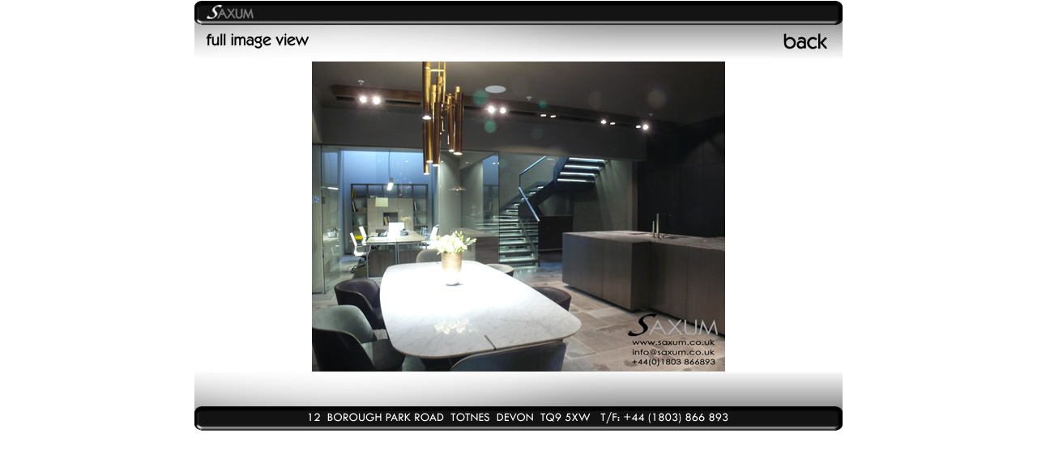

--- FILE ---
content_type: text/html; charset=UTF-8
request_url: http://saxum.co.uk/fullimage.php?image=images/webimages/p1120990.jpg
body_size: 7918
content:
<!DOCTYPE html PUBLIC "-//W3C//DTD XHTML 1.0 Transitional//EN"
"http://www.w3.org/TR/xhtml1/DTD/xhtml1-transitional.dtd">
<!-- saved from url=(0014)about:internet -->
<html xmlns="http://www.w3.org/1999/xhtml">
<head>
<title></title>
<meta http-equiv="Content-Type" content="text/html; charset=utf-8" />
<style type="text/css">td img {display: block;}</style>
<!--Fireworks 8 Dreamweaver 8 target.  Created Wed Dec 05 05:34:47 GMT+0000 (GMT Standard Time) 2007-->
<script language="JavaScript1.2" type="text/javascript">
<!--
function MM_findObj(n, d) { //v4.01
  var p,i,x;  if(!d) d=document; if((p=n.indexOf("?"))>0&&parent.frames.length) {
    d=parent.frames[n.substring(p+1)].document; n=n.substring(0,p);}
  if(!(x=d[n])&&d.all) x=d.all[n]; for (i=0;!x&&i<d.forms.length;i++) x=d.forms[i][n];
  for(i=0;!x&&d.layers&&i<d.layers.length;i++) x=MM_findObj(n,d.layers[i].document);
  if(!x && d.getElementById) x=d.getElementById(n); return x;
}
function MM_swapImage() { //v3.0
  var i,j=0,x,a=MM_swapImage.arguments; document.MM_sr=new Array; for(i=0;i<(a.length-2);i+=3)
   if ((x=MM_findObj(a[i]))!=null){document.MM_sr[j++]=x; if(!x.oSrc) x.oSrc=x.src; x.src=a[i+2];}
}
function MM_swapImgRestore() { //v3.0
  var i,x,a=document.MM_sr; for(i=0;a&&i<a.length&&(x=a[i])&&x.oSrc;i++) x.src=x.oSrc;
}

function MM_preloadImages() { //v3.0
  var d=document; if(d.images){ if(!d.MM_p) d.MM_p=new Array();
    var i,j=d.MM_p.length,a=MM_preloadImages.arguments; for(i=0; i<a.length; i++)
    if (a[i].indexOf("#")!=0){ d.MM_p[j]=new Image; d.MM_p[j++].src=a[i];}}
}

//-->
</script>
<link href="css/main.css" rel="stylesheet" type="text/css" />
</head>
<body bgcolor="#ffffff" onload="MM_preloadImages('images/wpage/fullimage_r8_c4_f2.gif','images/wpage/saxum_mini_f2.jpg','images/wpage/fullimage_r4_c6_f2.gif')">
<table width="800" border="0" align="center" cellpadding="0" cellspacing="0">
  <!-- fwtable fwsrc="fullimage.png" fwbase="fullimage.gif" fwstyle="Dreamweaver" fwdocid = "1995925760" fwnested="0" -->
  <tr>
    <td><img src="images/wpage/spacer.gif" width="15" height="1" border="0" alt="" /></td>
    <td><img src="images/wpage/spacer.gif" width="58" height="1" border="0" alt="" /></td>
    <td><img src="images/wpage/spacer.gif" width="65" height="1" border="0" alt="" /></td>
    <td><img src="images/wpage/spacer.gif" width="524" height="1" border="0" alt="" /></td>
    <td><img src="images/wpage/spacer.gif" width="51" height="1" border="0" alt="" /></td>
    <td><img src="images/wpage/spacer.gif" width="81" height="1" border="0" alt="" /></td>
    <td><img src="images/wpage/spacer.gif" width="6" height="1" border="0" alt="" /></td>
    <td><img src="images/wpage/spacer.gif" width="1" height="1" border="0" alt="" /></td>
  </tr>
  <tr>
    <td colspan="7"><img name="header2" src="images/wpage/header2.jpg" width="800" height="5" border="0" id="header2" alt="" /></td>
    <td><img src="images/wpage/spacer.gif" width="1" height="5" border="0" alt="" /></td>
  </tr>
  <tr>
    <td rowspan="3"><img name="fullimage_r2_c1" src="images/wpage/fullimage_r2_c1.jpg" width="15" height="24" border="0" id="fullimage_r2_c1" alt="" /></td>
    <td><a href="index.html" onmouseout="MM_swapImgRestore()" onmouseover="MM_swapImage('saxum_mini','','images/wpage/saxum_mini_f2.jpg',1);"><img name="saxum_mini" src="images/wpage/saxum_mini.jpg" width="58" height="17" border="0" id="saxum_mini" alt="Saxum" /></a></td>
    <td rowspan="2" colspan="5"><img name="fullimage_r2_c3" src="images/wpage/fullimage_r2_c3.jpg" width="727" height="22" border="0" id="fullimage_r2_c3" alt="" /></td>
    <td><img src="images/wpage/spacer.gif" width="1" height="17" border="0" alt="" /></td>
  </tr>
  <tr>
    <td rowspan="2"><img name="fullimage_r3_c2" src="images/wpage/fullimage_r3_c2.jpg" width="58" height="7" border="0" id="fullimage_r3_c2" alt="" /></td>
    <td><img src="images/wpage/spacer.gif" width="1" height="5" border="0" alt="" /></td>
  </tr>
  <tr>
    <td colspan="3"><img name="fullimage_r4_c3" src="images/wpage/fullimage_r4_c3.jpg" width="640" height="2" border="0" id="fullimage_r4_c3" alt="" /></td>
    <td rowspan="2"><a href="javascript:document.history(-1);"></a><a href="javascript:history.back();" onmouseout="MM_swapImgRestore()" onmouseover="MM_swapImage('back','','images/wpage/fullimage_r4_c6_f2.jpg',1)"><img src="images/wpage/fullimage_r4_c6.jpg" alt="Back to the previous page" name="back" width="81" height="46" border="0" id="back" /></a></td>
    <td><img name="fullimage_r4_c7" src="images/wpage/fullimage_r4_c7.jpg" width="6" height="2" border="0" id="fullimage_r4_c7" alt="" /></td>
    <td><img src="images/wpage/spacer.gif" width="1" height="2" border="0" alt="" /></td>
  </tr>
  <tr>
    <td rowspan="2" colspan="5"><img name="fullimage_r5_c1" src="images/wpage/fullimage_r5_c1.jpg" width="713" height="46" border="0" id="fullimage_r5_c1" alt="" /></td>
    <td rowspan="2"><img name="fullimage_r5_c7" src="images/wpage/fullimage_r5_c7.gif" width="6" height="46" border="0" id="fullimage_r5_c7" alt="" /></td>
    <td><img src="images/wpage/spacer.gif" width="1" height="44" border="0" alt="" /></td>
  </tr>
  <tr>
    <td><img name="fullimage_r6_c6" src="images/wpage/fullimage_r6_c6.gif" width="81" height="2" border="0" id="fullimage_r6_c6" alt="" /></td>
    <td><img src="images/wpage/spacer.gif" width="1" height="2" border="0" alt="" /></td>
  </tr>
</table>
<table width="800" border="0" align="center" cellpadding="0" cellspacing="0">
  <tr>
    <td align="center" valign="top"><img src="images/webimages/p1120990.jpg" /></td>
  </tr>
</table>
<table width="800" border="0" align="center" cellpadding="0" cellspacing="0">
  <!-- fwtable fwsrc="fullimage.png" fwbase="fullimage.gif" fwstyle="Dreamweaver" fwdocid = "1995925760" fwnested="0" -->
  <tr>
    <td><img src="images/wpage/spacer.gif" width="15" height="1" border="0" alt="" /></td>
    <td><img src="images/wpage/spacer.gif" width="58" height="1" border="0" alt="" /></td>
    <td><img src="images/wpage/spacer.gif" width="65" height="1" border="0" alt="" /></td>
    <td><img src="images/wpage/spacer.gif" width="524" height="1" border="0" alt="" /></td>
    <td><img src="images/wpage/spacer.gif" width="138" height="1" border="0" alt="" /></td>
    <td><img src="images/wpage/spacer.gif" width="1" height="1" border="0" alt="" /></td>
  </tr>
  
  
  
  
  <tr>
    <td colspan="5"><img name="fullimage_r6_c1" src="images/wpage/fullimage_r6_c1.jpg" width="800" height="42" border="0" id="fullimage_r6_c1" alt="" /></td>
    <td><img src="images/wpage/spacer.gif" width="1" height="42" border="0" alt="" /></td>
  </tr>
  <tr>
    <td colspan="5"><img name="footer" src="images/wpage/footer.jpg" width="800" height="4" border="0" id="footer" alt="" /></td>
    <td><img src="images/wpage/spacer.gif" width="1" height="4" border="0" alt="" /></td>
  </tr>
  <tr>
    <td rowspan="2" colspan="3"><img name="fullimage_r8_c1" src="images/wpage/fullimage_r10_c1_f2.jpg" width="138" height="26" border="0" id="fullimage_r8_c1" alt="" /></td>
    <td><a href="contact.php" onmouseout="MM_swapImgRestore()" onmouseover="MM_swapImage('fullimage_r8_c41','','images/wpage/fullimage_r8_c4_f2.gif',1)"><img name="fullimage_r8_c41" src="images/wpage/fullimage_r8_c4.gif" width="524" height="21" border="0" id="fullimage_r8_c41" alt="Our contact details" /></a></td>
    <td rowspan="2"><img name="fullimage_r8_c5" src="images/wpage/fullimage_r8_c5.jpg" width="138" height="26" border="0" id="fullimage_r8_c5" alt="" /></td>
    <td><img src="images/wpage/spacer.gif" width="1" height="21" border="0" alt="" /></td>
  </tr>
  <tr>
    <td><img name="fullimage_r9_c4" src="images/wpage/fullimage_r9_c4.jpg" width="524" height="5" border="0" id="fullimage_r9_c4" alt="" /></td>
    <td><img src="images/wpage/spacer.gif" width="1" height="5" border="0" alt="" /></td>
  </tr>
</table>
</body>
</html>


--- FILE ---
content_type: text/css
request_url: http://saxum.co.uk/css/main.css
body_size: 5828
content:
body {
	font-family: Arial, Helvetica, sans-serif;
	font-size: 12px;
	margin-left: 0px;
	margin-top: 0px;
	margin-right: 0px;
	margin-bottom: 0px;
}

.title {

	font-family: Arial, Helvetica, sans-serif;
	color:#000000;
	font-size: 16px;	
	font-weight:bold;
	text-decoration: none;
}

.title.blackpage {

	font-family: Arial, Helvetica, sans-serif;
	color:#FFFFFF;
	font-size: 16px;	
	font-weight:bold;
	text-decoration: none;

}

.blackpage {

	font-family: Arial, Helvetica, sans-serif;
	color: #FFFFFF;
	font-weight: normal;
	text-decoration: none;

}

a {
	font-family: Arial, Helvetica, sans-serif;
	color: #990000;
	font-weight:bold;
	text-decoration: none;

}

a:hover {
	font-family: Arial, Helvetica, sans-serif;
	color: #CC0000;
	font-weight: bold;
	text-decoration: underline;	
}

td {
	font-family: Arial, Helvetica, sans-serif;
	font-size: 12px;
}

th {
	font-family: Arial, Helvetica, sans-serif;
	font-size: 12px;
}

form {
	font-family: Arial, Helvetica, sans-serif;
	font-size: 12px;
	}

input {
	font-family: Arial, Helvetica, sans-serif;
	font-size: 12px;
}

textarea {
	font-family: Arial, Helvetica, sans-serif;
	font-size: 12px;
}

select {
	font-family: Arial, Helvetica, sans-serif;
	font-size: 12px;
}

ul {
	font-family: Arial, Helvetica, sans-serif;
	font-size: 12px;
	list-style-type: square;
	list-style-position: outside;
}

li {
	font-family: Arial, Helvetica, sans-serif;
	font-size: 12px;
}

ol {
	font-family: Arial, Helvetica, sans-serif;
	font-size: 12px;
	list-style-type: decimal;
	list-style-position: outside;
}

.small {
	font-family: Arial, Helvetica, sans-serif;
	font-size: 9px;
}

.big {
	font-family: Arial, Helvetica, sans-serif;
	font-size: 18px;
}

.name {
	font-family: Arial, Helvetica, sans-serif;
	font-size: 18px;
}

.email {
	font-family: Arial, Helvetica, sans-serif;
	font-size: 12px;
	font-style: italic;
}

.bodystyle {
	font-family: Arial, Helvetica, sans-serif;
	font-size: 12px;
}

.box1 {
	padding: 3px;
	border-width: thin;
	border-style: solid;
	border-color: #CCCCCC #666666 #666666 #CCCCCC;
}

.box2 {
	border-width: 3px;
	border-style: solid;
	padding: 5px;
}

/* hide image */
.noshow {
	visibility: hidden;
	height: 0px;
}

.hide {
	visibility: hidden;
}

.show {
	visibility: visible;
}

.bold {
	font-weight: bold;
}
/* hide image */

	/* FEATURES */
		div#features {
			width: 170px;
			float: left;
		}
		div#features div.wrapper {
			margin: 10px 0px 0px 20px;
			padding: 0 0 0px 0;
		}
		div#features h1 {
			color: #333;
			margin: 0 0 0 0;
			line-height: 1.2em;
		}
		div#features h2 {
			display: none;
		}
		
		div#features p.mission {
			color: #942937;
		}
		
		/* FEATURE BOX STYLES */
			div.feature {
				margin: 0 0 20px 0;
			}
			div.feature a,
			div.feature a:link,
			div.feature a:active,
			div.feature a:visited {
				color: #333;
				border: none;
				text-decoration: none;
			}
			div.feature a:hover {
				text-decoration: underline;
			}
			div.feature h3 {
				font-size: 1em;
				color: #333;
				text-transform: uppercase;
				margin: 0 0 7px 0;
			}
			div.feature p {
				line-height: 1.3em;
				margin: 5px 0 0px 74px;
			}
			div.feature p.noimg {
				line-height: 1.3em;
				margin: 5px 0 0 0px;
			}	

			div.feature div.img {
				float: left;
				margin: 5px 0 0 0px;
				width: 64px;
			}
			
			/* major feature */
				div.feature.major {
					/* line height added to work around IE6 bug
					http://www.dracos.co.uk/web/css/ie6floatbug/  */
					line-height: 1.1em;
					
					padding: 2px 5px 2px 5px;
					
					background-color: #DDEEFF;
					border-left: 0px solid #333366;
					border-top: 1px solid #333366;
					border-bottom: 0px solid #333366;
				}
				div.feature.major p {
					color: #592125;
				}
				div.feature.major a,
				div.feature.major a:link,
				div.feature.major a:active,
				div.feature.major a:visited {
					color: #000000;
					border: none;
					text-decoration: none;
				}
				div.feature.major a:hover {
					color: black;
					text-decoration: underline;
				}
			/* end major feature */

			/* minor feature */
				div.feature.minor {
					/* line height added to work around IE6 bug
					http://www.dracos.co.uk/web/css/ie6floatbug/  */
					line-height: 1.1em;
					
					padding: 2px 5px 2px 5px;
					
					background-color: #EEFFFF;
					border-left: 0px solid #333366;
					border-top: 1px solid #333366;
					border-bottom: 0px solid #333366;
				}
				div.feature.minor p {
					color: #592125;
				}
				div.feature.minor a,
				div.feature.minor a:link,
				div.feature.minor a:active,
				div.feature.minor a:visited {
					color: #000000;
					border: none;
					text-decoration: none;
				}
				div.feature.minor a:hover {
					color: black;
					text-decoration: underline;
				}
			/* end minor feature */
			
			/* no-image feature */
				div.feature.no-image h3 {
					margin: 0 0 3px 0;
				}
				div.feature.no-image p {
					margin: 0;
				}
			/* end no-image feature */

			/* news feature */
				div.feature.news {
					/* line height added to work around IE6 bug
					http://www.dracos.co.uk/web/css/ie6floatbug/  */
					line-height: 1.1em;
					
					padding: 2px 5px 2px 5px;
					
					background-color: #F9F9F9;
					border-left: 0px solid #333366;
					border-top: 0px solid #BBBBBB;
					border-bottom: 0px solid #BBBBBB;
				}
				div.feature.news p {
					color: #592125;
				}
				div.feature.news a,
				div.feature.news a:link,
				div.feature.news a:active,
				div.feature.news a:visited {
					color: #004499;
					border: none;
					text-decoration: none;
				}
				div.feature.news a:hover {
					color: #994400;
					text-decoration: underline;
				}
				
				div.feature p.newsfull {
				line-height: 1.3em;
				margin: 5px 0 0px 128px;
				}
			/* end news feature */		
		
			
		/* END FEATURE BOX SCHEMES */
		
	/* END FEATURES */	
